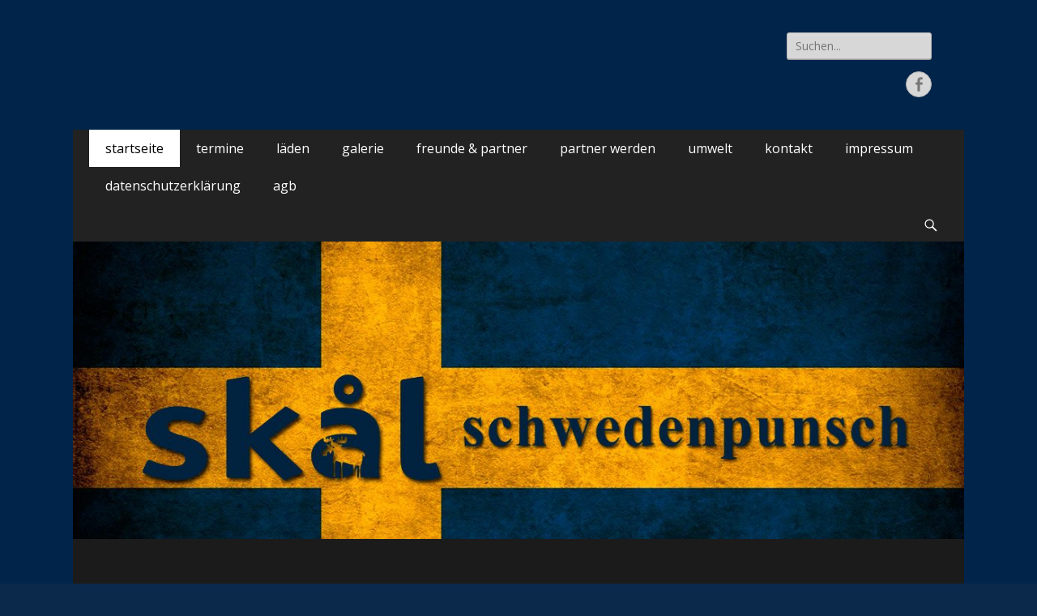

--- FILE ---
content_type: text/html; charset=UTF-8
request_url: http://www.schwedenpunsch.de/v2/wordpress/
body_size: 27597
content:
        <!DOCTYPE html>
        <html lang="de">
        
<head>
		<meta charset="UTF-8">
		<meta name="viewport" content="width=device-width, initial-scale=1, minimum-scale=1">
		<link rel="profile" href="http://gmpg.org/xfn/11">
		<title>schwedenpunsch.de &#8211; Schwedenpunsch ist ein nach altem schwedischen Rezept aus verschiedenen Natursäften (Orange, Apfel, Kirsche) hergestelltes alkoholfreies Heißgetränk mit weihnachtlichen Gewürzen. Bei der Wahl des Herstellers haben wir sorgfältig darauf geachtet, dass keine Konzentrate und chemische Zutaten verwendet werden.</title>
<meta name='robots' content='max-image-preview:large' />
<link rel='dns-prefetch' href='//fonts.googleapis.com' />
<link rel='dns-prefetch' href='//s.w.org' />
<link rel="alternate" type="application/rss+xml" title="schwedenpunsch.de &raquo; Feed" href="http://www.schwedenpunsch.de/v2/wordpress/feed/" />
<link rel="alternate" type="application/rss+xml" title="schwedenpunsch.de &raquo; Kommentar-Feed" href="http://www.schwedenpunsch.de/v2/wordpress/comments/feed/" />
		<script type="text/javascript">
			window._wpemojiSettings = {"baseUrl":"https:\/\/s.w.org\/images\/core\/emoji\/13.1.0\/72x72\/","ext":".png","svgUrl":"https:\/\/s.w.org\/images\/core\/emoji\/13.1.0\/svg\/","svgExt":".svg","source":{"concatemoji":"http:\/\/www.schwedenpunsch.de\/v2\/wordpress\/wp-includes\/js\/wp-emoji-release.min.js?ver=5.8.12"}};
			!function(e,a,t){var n,r,o,i=a.createElement("canvas"),p=i.getContext&&i.getContext("2d");function s(e,t){var a=String.fromCharCode;p.clearRect(0,0,i.width,i.height),p.fillText(a.apply(this,e),0,0);e=i.toDataURL();return p.clearRect(0,0,i.width,i.height),p.fillText(a.apply(this,t),0,0),e===i.toDataURL()}function c(e){var t=a.createElement("script");t.src=e,t.defer=t.type="text/javascript",a.getElementsByTagName("head")[0].appendChild(t)}for(o=Array("flag","emoji"),t.supports={everything:!0,everythingExceptFlag:!0},r=0;r<o.length;r++)t.supports[o[r]]=function(e){if(!p||!p.fillText)return!1;switch(p.textBaseline="top",p.font="600 32px Arial",e){case"flag":return s([127987,65039,8205,9895,65039],[127987,65039,8203,9895,65039])?!1:!s([55356,56826,55356,56819],[55356,56826,8203,55356,56819])&&!s([55356,57332,56128,56423,56128,56418,56128,56421,56128,56430,56128,56423,56128,56447],[55356,57332,8203,56128,56423,8203,56128,56418,8203,56128,56421,8203,56128,56430,8203,56128,56423,8203,56128,56447]);case"emoji":return!s([10084,65039,8205,55357,56613],[10084,65039,8203,55357,56613])}return!1}(o[r]),t.supports.everything=t.supports.everything&&t.supports[o[r]],"flag"!==o[r]&&(t.supports.everythingExceptFlag=t.supports.everythingExceptFlag&&t.supports[o[r]]);t.supports.everythingExceptFlag=t.supports.everythingExceptFlag&&!t.supports.flag,t.DOMReady=!1,t.readyCallback=function(){t.DOMReady=!0},t.supports.everything||(n=function(){t.readyCallback()},a.addEventListener?(a.addEventListener("DOMContentLoaded",n,!1),e.addEventListener("load",n,!1)):(e.attachEvent("onload",n),a.attachEvent("onreadystatechange",function(){"complete"===a.readyState&&t.readyCallback()})),(n=t.source||{}).concatemoji?c(n.concatemoji):n.wpemoji&&n.twemoji&&(c(n.twemoji),c(n.wpemoji)))}(window,document,window._wpemojiSettings);
		</script>
		<style type="text/css">
img.wp-smiley,
img.emoji {
	display: inline !important;
	border: none !important;
	box-shadow: none !important;
	height: 1em !important;
	width: 1em !important;
	margin: 0 .07em !important;
	vertical-align: -0.1em !important;
	background: none !important;
	padding: 0 !important;
}
</style>
	<link rel='stylesheet' id='wp-block-library-css'  href='http://www.schwedenpunsch.de/v2/wordpress/wp-includes/css/dist/block-library/style.min.css?ver=5.8.12' type='text/css' media='all' />
<link rel='stylesheet' id='siteorigin-panels-front-css'  href='http://www.schwedenpunsch.de/v2/wordpress/wp-content/plugins/siteorigin-panels/css/front-flex.min.css?ver=2.12.1' type='text/css' media='all' />
<link rel='stylesheet' id='catchresponsive-fonts-css'  href='//fonts.googleapis.com/css?family=Open+Sans%3A300%2C400%2C700%2C300italic%2C400italic%2C700italic%7CDroid+Sans%3A400%2C700&#038;subset=latin%2Clatin-ext' type='text/css' media='all' />
<link rel='stylesheet' id='catchresponsive-style-css'  href='http://www.schwedenpunsch.de/v2/wordpress/wp-content/themes/catch-responsive/style.css?ver=5.8.12' type='text/css' media='all' />
<link rel='stylesheet' id='genericons-css'  href='http://www.schwedenpunsch.de/v2/wordpress/wp-content/themes/catch-responsive/css/genericons/genericons.css?ver=3.4.1' type='text/css' media='all' />
<link rel='stylesheet' id='catchresponsive-dark-css'  href='http://www.schwedenpunsch.de/v2/wordpress/wp-content/themes/catch-responsive/css/colors/dark.css' type='text/css' media='all' />
<link rel='stylesheet' id='jquery-sidr-css'  href='http://www.schwedenpunsch.de/v2/wordpress/wp-content/themes/catch-responsive/css/jquery.sidr.light.min.css?ver=2.1.0' type='text/css' media='all' />
<!--[if lt IE 9]>
<script type='text/javascript' src='http://www.schwedenpunsch.de/v2/wordpress/wp-content/themes/catch-responsive/js/html5.min.js?ver=3.7.3' id='catchresponsive-html5-js'></script>
<![endif]-->
<script type='text/javascript' src='http://www.schwedenpunsch.de/v2/wordpress/wp-includes/js/jquery/jquery.min.js?ver=3.6.0' id='jquery-core-js'></script>
<script type='text/javascript' src='http://www.schwedenpunsch.de/v2/wordpress/wp-includes/js/jquery/jquery-migrate.min.js?ver=3.3.2' id='jquery-migrate-js'></script>
<script type='text/javascript' src='http://www.schwedenpunsch.de/v2/wordpress/wp-content/themes/catch-responsive/js/jquery.sidr.min.js?ver=2.2.1.1' id='jquery-sidr-js'></script>
<script type='text/javascript' src='http://www.schwedenpunsch.de/v2/wordpress/wp-content/themes/catch-responsive/js/catchresponsive-custom-scripts.min.js' id='catchresponsive-custom-scripts-js'></script>
<link rel="https://api.w.org/" href="http://www.schwedenpunsch.de/v2/wordpress/wp-json/" /><link rel="alternate" type="application/json" href="http://www.schwedenpunsch.de/v2/wordpress/wp-json/wp/v2/pages/8" /><link rel="EditURI" type="application/rsd+xml" title="RSD" href="http://www.schwedenpunsch.de/v2/wordpress/xmlrpc.php?rsd" />
<link rel="wlwmanifest" type="application/wlwmanifest+xml" href="http://www.schwedenpunsch.de/v2/wordpress/wp-includes/wlwmanifest.xml" /> 
<meta name="generator" content="WordPress 5.8.12" />
<link rel="canonical" href="http://www.schwedenpunsch.de/v2/wordpress/" />
<link rel='shortlink' href='http://www.schwedenpunsch.de/v2/wordpress/' />
<link rel="alternate" type="application/json+oembed" href="http://www.schwedenpunsch.de/v2/wordpress/wp-json/oembed/1.0/embed?url=http%3A%2F%2Fwww.schwedenpunsch.de%2Fv2%2Fwordpress%2F" />
<link rel="alternate" type="text/xml+oembed" href="http://www.schwedenpunsch.de/v2/wordpress/wp-json/oembed/1.0/embed?url=http%3A%2F%2Fwww.schwedenpunsch.de%2Fv2%2Fwordpress%2F&#038;format=xml" />
	<style type="text/css">
		</style>
	<style type="text/css" id="custom-background-css">
body.custom-background { background-color: #0b294b; background-image: url("http://www.schwedenpunsch.de/v2/wordpress/wp-content/uploads/2017/06/hg-blau.jpg"); background-position: left top; background-size: auto; background-repeat: repeat; background-attachment: scroll; }
</style>
	                <style type="text/css" media="all"
                       id="siteorigin-panels-layouts-head">/* Layout 8 */ #pgc-8-0-0 { width:100%;width:calc(100% - ( 0 * 30px ) ) } #pl-8 .so-panel { margin-bottom:30px } #pl-8 .so-panel:last-child { margin-bottom:0px } #pg-8-0.panel-no-style, #pg-8-0.panel-has-style > .panel-row-style { -webkit-align-items:flex-start;align-items:flex-start } @media (max-width:780px){ #pg-8-0.panel-no-style, #pg-8-0.panel-has-style > .panel-row-style { -webkit-flex-direction:column;-ms-flex-direction:column;flex-direction:column } #pg-8-0 > .panel-grid-cell , #pg-8-0 > .panel-row-style > .panel-grid-cell { width:100%;margin-right:0 } #pg-8-0 { margin-bottom:px } #pl-8 .panel-grid-cell { padding:0 } #pl-8 .panel-grid .panel-grid-cell-empty { display:none } #pl-8 .panel-grid .panel-grid-cell-mobile-last { margin-bottom:0px }  } </style><link rel="icon" href="http://www.schwedenpunsch.de/v2/wordpress/wp-content/uploads/2017/06/cropped-icon-32x32.jpg" sizes="32x32" />
<link rel="icon" href="http://www.schwedenpunsch.de/v2/wordpress/wp-content/uploads/2017/06/cropped-icon-192x192.jpg" sizes="192x192" />
<link rel="apple-touch-icon" href="http://www.schwedenpunsch.de/v2/wordpress/wp-content/uploads/2017/06/cropped-icon-180x180.jpg" />
<meta name="msapplication-TileImage" content="http://www.schwedenpunsch.de/v2/wordpress/wp-content/uploads/2017/06/cropped-icon-270x270.jpg" />
<!-- schwedenpunsch.de inline CSS Styles -->
<style type="text/css" media="screen">
.site-title a, .site-description { position: absolute !important; clip: rect(1px 1px 1px 1px); clip: rect(1px, 1px, 1px, 1px); }
</style>
</head>

<body class="home page-template-default page page-id-8 custom-background siteorigin-panels siteorigin-panels-before-js siteorigin-panels-home group-blog two-columns content-left excerpt-image-left mobile-menu-one">
		<div id="page" class="hfeed site">
				<header id="masthead" role="banner">
    		<div class="wrapper">
		
    <div id="mobile-header-left-menu" class="mobile-menu-anchor primary-menu">
        <a href="#mobile-header-left-nav" id="header-left-menu" class="genericon genericon-menu">
            <span class="mobile-menu-text">Menü</span>
        </a>
    </div><!-- #mobile-header-menu -->
    <div id="site-branding"><div id="site-header"><p class="site-title"><a href="http://www.schwedenpunsch.de/v2/wordpress/" rel="home">schwedenpunsch.de</a></p><p class="site-description">Schwedenpunsch ist ein nach altem schwedischen Rezept aus verschiedenen Natursäften (Orange, Apfel, Kirsche) hergestelltes alkoholfreies Heißgetränk mit weihnachtlichen Gewürzen. Bei der Wahl des Herstellers haben wir sorgfältig darauf geachtet, dass keine Konzentrate und chemische Zutaten verwendet werden.</p></div><!-- #site-header --></div><!-- #site-branding-->	<aside class="sidebar sidebar-header-right widget-area">
		<section class="widget widget_search" id="header-right-search">
			<div class="widget-wrap">
				
<form role="search" method="get" class="search-form" action="http://www.schwedenpunsch.de/v2/wordpress/">
	<label>
		<span class="screen-reader-text">Suche nach:</span>
		<input type="search" class="search-field" placeholder="Suchen..." value="" name="s" title="Suche nach:">
	</label>
	<input type="submit" class="search-submit" value="Suche">
</form>
			</div>
		</section>
					<section class="widget widget_catchresponsive_social_icons" id="header-right-social-icons">
				<div class="widget-wrap">
					<a class="genericon_parent genericon genericon-facebook-alt" target="_blank" title="Facebook" href="https://www.facebook.com/Schwedenpunsch/"><span class="screen-reader-text">Facebook</span> </a>				</div><!-- .widget-wrap -->
			</section><!-- #header-right-social-icons -->
			</aside><!-- .sidebar .header-sidebar .widget-area -->
			</div><!-- .wrapper -->
		</header><!-- #masthead -->
			<nav class="nav-primary search-enabled" role="navigation">
        <div class="wrapper">
            <h2 class="screen-reader-text">Primäres Menü</h2>
            <div class="screen-reader-text skip-link"><a href="#content" title="Springe zum Inhalt">Springe zum Inhalt</a></div>
            <ul id="menu-hauptmenue" class="menu catchresponsive-nav-menu"><li id="menu-item-16" class="menu-item menu-item-type-post_type menu-item-object-page menu-item-home current-menu-item page_item page-item-8 current_page_item menu-item-16"><a href="http://www.schwedenpunsch.de/v2/wordpress/" aria-current="page">startseite</a></li>
<li id="menu-item-21" class="menu-item menu-item-type-post_type menu-item-object-page menu-item-21"><a href="http://www.schwedenpunsch.de/v2/wordpress/termine/">termine</a></li>
<li id="menu-item-22" class="menu-item menu-item-type-post_type menu-item-object-page menu-item-22"><a href="http://www.schwedenpunsch.de/v2/wordpress/laeden/">läden</a></li>
<li id="menu-item-430" class="menu-item menu-item-type-post_type menu-item-object-page menu-item-430"><a href="http://www.schwedenpunsch.de/v2/wordpress/galerie/">galerie</a></li>
<li id="menu-item-24" class="menu-item menu-item-type-post_type menu-item-object-page menu-item-24"><a href="http://www.schwedenpunsch.de/v2/wordpress/freunde-partner/">freunde &#038; partner</a></li>
<li id="menu-item-167" class="menu-item menu-item-type-post_type menu-item-object-page menu-item-167"><a href="http://www.schwedenpunsch.de/v2/wordpress/partner-werden/">partner werden</a></li>
<li id="menu-item-442" class="menu-item menu-item-type-post_type menu-item-object-page menu-item-442"><a href="http://www.schwedenpunsch.de/v2/wordpress/umwelt/">umwelt</a></li>
<li id="menu-item-131" class="menu-item menu-item-type-post_type menu-item-object-page menu-item-131"><a href="http://www.schwedenpunsch.de/v2/wordpress/kontakt/">kontakt</a></li>
<li id="menu-item-403" class="menu-item menu-item-type-post_type menu-item-object-page menu-item-403"><a href="http://www.schwedenpunsch.de/v2/wordpress/impressum/">impressum</a></li>
<li id="menu-item-130" class="menu-item menu-item-type-post_type menu-item-object-page menu-item-130"><a href="http://www.schwedenpunsch.de/v2/wordpress/datenschutzerklaerung/">datenschutzerklärung</a></li>
<li id="menu-item-129" class="menu-item menu-item-type-post_type menu-item-object-page menu-item-129"><a href="http://www.schwedenpunsch.de/v2/wordpress/agb/">agb</a></li>
</ul>                <div id="search-toggle" class="genericon">
                    <a class="screen-reader-text" href="#search-container">Suchen</a>
                </div>

                <div id="search-container" class="displaynone">
                    
<form role="search" method="get" class="search-form" action="http://www.schwedenpunsch.de/v2/wordpress/">
	<label>
		<span class="screen-reader-text">Suche nach:</span>
		<input type="search" class="search-field" placeholder="Suchen..." value="" name="s" title="Suche nach:">
	</label>
	<input type="submit" class="search-submit" value="Suche">
</form>
                </div>
    	</div><!-- .wrapper -->
    </nav><!-- .nav-primary -->
    <div id="header-featured-image">
					<div class="wrapper"><img class="wp-post-image" alt="" src="https://www.schwedenpunsch.de/v2/wordpress/wp-content/uploads/2017/06/cropped-header-skal-1200x400.jpg" /></div><!-- .wrapper -->
				</div><!-- #header-featured-image --><!-- refreshing cache -->
				<section id="featured-content" class="layout-four featured-page-content">
					<div class="wrapper">
						<div class="featured-content-wrap">
				<article id="featured-post-1" class="post hentry featured-page-content">
					<div class="entry-container">
						<header class="entry-header">
							<h2 class="entry-title">
								<a href="http://www.schwedenpunsch.de/v2/wordpress/deutsch/" rel="bookmark">deutsch</a>
							</h2>
						</header><div class="entry-content"><p>…ist ein nach altem schwedischem rezept, aus verschiedenen natursäften (orange, apfel, kirsche), hergestelltes alkoholfreies heißgetränk mit weihnachtlichen gewürzen. bei der wahl des herstellers haben wir sorgfältig darauf geachtet, dass keine chemischen zutaten verwendet werden.</p>
<p>es wird mit je einem teelöffel mandeln und rosinen gereicht. je nach geschmack kann man wodka, rum oder amaretto dazugeben, was ihn zu einer perfekten alternative zum glühwein macht.</p>
</div><!-- .entry-content -->
					</div><!-- .entry-container -->
				</article><!-- .featured-post-1 -->
				<article id="featured-post-2" class="post hentry featured-page-content">
					<div class="entry-container">
						<header class="entry-header">
							<h2 class="entry-title">
								<a href="http://www.schwedenpunsch.de/v2/wordpress/svenska/" rel="bookmark">svenska</a>
							</h2>
						</header><div class="entry-content"><p>är en alkoholfri varm dryck med julkryddor enligt ett gammalt svenskt recept och består av olika sorters juice (apelsin, äpple och körsbär). råvaruproducenterna har valts med omsorg och vi garanterar att våra produkter inte innehåller kemiska tillsatser.</p>
<p>saften serveras med en tesked mandlar och russin. om man vill kan man spetsa med vodka, rom eller amaretto och då utgör schwedenpunsch ett perfekt alternativ till glühwein.</p>
</div><!-- .entry-content -->
					</div><!-- .entry-container -->
				</article><!-- .featured-post-2 -->
				<article id="featured-post-3" class="post hentry featured-page-content">
					<div class="entry-container">
						<header class="entry-header">
							<h2 class="entry-title">
								<a href="http://www.schwedenpunsch.de/v2/wordpress/cesky/" rel="bookmark">český</a>
							</h2>
						</header><div class="entry-content"><p>pravý švédský punč…</p>
<p>…je horký ovocný nápoj bez alkoholu, podle původního starého švédského receptu. skládá se z přírodních ovocných šťáv (pomeranč, jablko, třešeň) a vánočního koření. při vybírání zpracovatele a výrobce důkladně dbáme na to, aby se k punči nepřidávali žádné chemické látky.</p>
<p>pro zvýraznění chuti se přidá čajová lžička rozinek a oloupaných mandlí. dle chuti pro dospělé se může přidat vodka, rum nebo amaretto, což je perfektní alternativa na svařené víno. u nás můžete zakoupit švédský punč ve skleněných lahvích o objemu 0,7 l, nebo v krabicovém balení o objemu 5 a 10 l. trvanlivost 2 roky, po otevření 3 měsíce. v zimních měsících máme pro vás a vaše blízké oblíbené dárkové poukazy, nyní i při nákupu či objednávce u našich vánočních stánků …</p>
</div><!-- .entry-content -->
					</div><!-- .entry-container -->
				</article><!-- .featured-post-3 -->
				<article id="featured-post-4" class="post hentry featured-page-content">
					<div class="entry-container">
						<header class="entry-header">
							<h2 class="entry-title">
								<a href="http://www.schwedenpunsch.de/v2/wordpress/english/" rel="bookmark">english</a>
							</h2>
						</header><div class="entry-content"><p>… is an non alcoholic hot beverage with christmasy spices and a variety of natural fruit juices such as orange, apple and cherry, made according to an old swedish recipe. we chose our producer with great care, focusing that everything is completely organic as well as that no chemical ingredients have been used.</p>
<p>it is served with a teaspoon of almonds and raisins. optional, one can add vodka, rum or amaretto making „schwedenpunsch“ the perfect alternative to the traditional „glühwein“.</p>
</div><!-- .entry-content -->
					</div><!-- .entry-container -->
				</article><!-- .featured-post-4 -->
						</div><!-- .featured-content-wrap -->
					</div><!-- .wrapper -->
				</section><!-- #featured-content -->		<div id="content" class="site-content">
			<div class="wrapper">
	
	<main id="main" class="site-main" role="main">

		
			
<article id="post-8" class="post-8 page type-page status-publish hentry">
	<!-- Page/Post Single Image Disabled or No Image set in Post Thumbnail -->	<div class="entry-container">
		<header class="entry-header">
			<h1 class="entry-title">startseite</h1>
		</header><!-- .entry-header -->

		<div class="entry-content">
			<div id="pl-8"  class="panel-layout" ><div id="pg-8-0"  class="panel-grid panel-no-style" ><div id="pgc-8-0-0"  class="panel-grid-cell panel-grid-cell-empty" ></div></div></div>					</div><!-- .entry-content -->
			</div><!-- .entry-container -->
</article><!-- #post-## -->
			
		
	</main><!-- #main -->



<aside class="sidebar sidebar-primary widget-area" role="complementary">
<section id="media_image-3" class="widget widget_media_image"><div class="widget-wrap"><img width="100" height="100" src="http://www.schwedenpunsch.de/v2/wordpress/wp-content/uploads/2017/06/skal-100x100.gif" class="image wp-image-195  attachment-full size-full" alt="neuigkeiten" loading="lazy" style="max-width: 100%; height: auto;" /></div><!-- .widget-wrap --></section><!-- #widget-default-search -->
		<section id="recent-posts-3" class="widget widget_recent_entries"><div class="widget-wrap">
		<h4 class="widget-title">neuigkeiten</h4>
		<ul>
											<li>
					<a href="http://www.schwedenpunsch.de/v2/wordpress/2019/03/03/update-4/">update</a>
											<span class="post-date">3. März 2019</span>
									</li>
											<li>
					<a href="http://www.schwedenpunsch.de/v2/wordpress/2019/02/13/update-3/">update</a>
											<span class="post-date">13. Februar 2019</span>
									</li>
											<li>
					<a href="http://www.schwedenpunsch.de/v2/wordpress/2017/07/04/update-2/">update</a>
											<span class="post-date">4. Juli 2017</span>
									</li>
											<li>
					<a href="http://www.schwedenpunsch.de/v2/wordpress/2017/06/24/fotos-gesucht/">fotos gesucht</a>
											<span class="post-date">24. Juni 2017</span>
									</li>
											<li>
					<a href="http://www.schwedenpunsch.de/v2/wordpress/2017/06/24/update/">update</a>
											<span class="post-date">24. Juni 2017</span>
									</li>
											<li>
					<a href="http://www.schwedenpunsch.de/v2/wordpress/2017/06/24/cesky/">český</a>
											<span class="post-date">24. Juni 2017</span>
									</li>
											<li>
					<a href="http://www.schwedenpunsch.de/v2/wordpress/2017/06/24/english/">english</a>
											<span class="post-date">24. Juni 2017</span>
									</li>
											<li>
					<a href="http://www.schwedenpunsch.de/v2/wordpress/2017/06/24/svenska/">svenska</a>
											<span class="post-date">24. Juni 2017</span>
									</li>
											<li>
					<a href="http://www.schwedenpunsch.de/v2/wordpress/2017/06/24/deutsch/">deutsch</a>
											<span class="post-date">24. Juni 2017</span>
									</li>
					</ul>

		</div><!-- .widget-wrap --></section><!-- #widget-default-search --></aside><!-- .sidebar sidebar-primary widget-area -->


			</div><!-- .wrapper -->
	    </div><!-- #content -->
		            
	<footer id="colophon" class="site-footer" role="contentinfo">
        <div id="supplementary" class="one">
        <div class="wrapper">
                        <div id="first" class="widget-area" role="complementary">
                <section id="catchresponsive_social_icons-3" class="widget widget_catchresponsive_social_icons"><div class="widget-wrap"><a class="genericon_parent genericon genericon-facebook-alt" target="_blank" title="Facebook" href="https://www.facebook.com/Schwedenpunsch/"><span class="screen-reader-text">Facebook</span> </a></div><!-- .widget-wrap --></section><!-- #widget-default-search -->            </div><!-- #first .widget-area -->
                    
                    
                    </div> <!-- .wrapper -->
    </div><!-- #supplementary -->
    	<div id="site-generator">
    		<div class="wrapper">
    			<div id="footer-content" class="copyright">Copyright &copy; 2026 <a href="http://www.schwedenpunsch.de/v2/wordpress/">schwedenpunsch.de</a>. All Rights Reserved.  &#124; Catch Responsive&nbsp;nach&nbsp;<a target="_blank" href="https://catchthemes.com/">Catch Themes</a></div>
			</div><!-- .wrapper -->
		</div><!-- #site-generator -->	</footer><!-- #colophon -->
			</div><!-- #page -->
		
<a href="#masthead" id="scrollup" class="genericon"><span class="screen-reader-text">Nach oben scrollen</span></a><nav id="mobile-header-left-nav" class="mobile-menu" role="navigation"><ul id="header-left-nav" class="menu"><li class="menu-item menu-item-type-post_type menu-item-object-page menu-item-home current-menu-item page_item page-item-8 current_page_item menu-item-16"><a href="http://www.schwedenpunsch.de/v2/wordpress/" aria-current="page">startseite</a></li>
<li class="menu-item menu-item-type-post_type menu-item-object-page menu-item-21"><a href="http://www.schwedenpunsch.de/v2/wordpress/termine/">termine</a></li>
<li class="menu-item menu-item-type-post_type menu-item-object-page menu-item-22"><a href="http://www.schwedenpunsch.de/v2/wordpress/laeden/">läden</a></li>
<li class="menu-item menu-item-type-post_type menu-item-object-page menu-item-430"><a href="http://www.schwedenpunsch.de/v2/wordpress/galerie/">galerie</a></li>
<li class="menu-item menu-item-type-post_type menu-item-object-page menu-item-24"><a href="http://www.schwedenpunsch.de/v2/wordpress/freunde-partner/">freunde &#038; partner</a></li>
<li class="menu-item menu-item-type-post_type menu-item-object-page menu-item-167"><a href="http://www.schwedenpunsch.de/v2/wordpress/partner-werden/">partner werden</a></li>
<li class="menu-item menu-item-type-post_type menu-item-object-page menu-item-442"><a href="http://www.schwedenpunsch.de/v2/wordpress/umwelt/">umwelt</a></li>
<li class="menu-item menu-item-type-post_type menu-item-object-page menu-item-131"><a href="http://www.schwedenpunsch.de/v2/wordpress/kontakt/">kontakt</a></li>
<li class="menu-item menu-item-type-post_type menu-item-object-page menu-item-403"><a href="http://www.schwedenpunsch.de/v2/wordpress/impressum/">impressum</a></li>
<li class="menu-item menu-item-type-post_type menu-item-object-page menu-item-130"><a href="http://www.schwedenpunsch.de/v2/wordpress/datenschutzerklaerung/">datenschutzerklärung</a></li>
<li class="menu-item menu-item-type-post_type menu-item-object-page menu-item-129"><a href="http://www.schwedenpunsch.de/v2/wordpress/agb/">agb</a></li>
</ul></nav><!-- #mobile-header-left-nav -->
<script type='text/javascript' src='http://www.schwedenpunsch.de/v2/wordpress/wp-content/themes/catch-responsive/js/navigation.min.js?ver=20120206' id='catchresponsive-navigation-js'></script>
<script type='text/javascript' src='http://www.schwedenpunsch.de/v2/wordpress/wp-content/themes/catch-responsive/js/skip-link-focus-fix.min.js?ver=20130115' id='catchresponsive-skip-link-focus-fix-js'></script>
<script type='text/javascript' src='http://www.schwedenpunsch.de/v2/wordpress/wp-content/themes/catch-responsive/js/fitvids.min.js?ver=1.1' id='jquery-fitvids-js'></script>
<script type='text/javascript' src='http://www.schwedenpunsch.de/v2/wordpress/wp-content/themes/catch-responsive/js/catchresponsive-scrollup.min.js?ver=20072014' id='catchresponsive-scrollup-js'></script>
<script type='text/javascript' src='http://www.schwedenpunsch.de/v2/wordpress/wp-includes/js/wp-embed.min.js?ver=5.8.12' id='wp-embed-js'></script>
<script type="text/javascript">document.body.className = document.body.className.replace("siteorigin-panels-before-js","");</script>
</body>
</html>

--- FILE ---
content_type: text/css
request_url: http://www.schwedenpunsch.de/v2/wordpress/wp-content/themes/catch-responsive/css/colors/dark.css
body_size: 3098
content:
/*
	A dark color scheme for Catch Responsive
*/

body,
.rtl blockquote {
    background-color: #333;
}

body,
button,
input,
select,
textarea,
#nav-below .wp-pagenavi span.pages,
#site-generator,
#breadcrumb-list a:hover,
#breadcrumb-list a:hover span,
#breadcrumb-list .breadcrumb-current {
	color: #bebebe;
}

#promotion-message,
#featured-content,
.site-content,
#breadcrumb-list {
	background-color: #1b1b1b;
}

.sidebar-header-right .widget_nav_menu a,
.mobile-menu-anchor a.genericon-menu,
.mobile-menu-anchor a.genericon-menu:hover,
.site-title a,
.site-description,
#promotion-message h2,
.widget-title,
.entry-title,
.entry-title a,
.page-header .page-title,
input[type=text]:focus,
input[type=email]:focus,
textarea:focus,
th {
	color: #ddd;
}

a,
.site-title a:hover,
#site-generator a:hover,
#feature-slider .cycle-pager span.cycle-pager-active,
.entry-title a:hover {
    color: #e4741f;
}

a:hover,
#site-generator a {
	color: #ddd;
}

#masthead .search-field {
	color: #000;
	-moz-box-shadow: inset 0 2px 5px #ddd, 0 1px 0 #999;
	-webkit-box-shadow: inset 0 2px 5px #ddd, 0 1px 0 #999;
	box-shadow: inset 0 2px 5px #ddd, 0 1px 0 #999;
}

#footer-sidebar  {
    color: #555;
}

#site-generator {
    border-color: #222;
}

input[type="text"],
input[type="email"],
textarea {
	background-color: transparent;
}

#homepage-message,
#footer-sidebar,
article .entry-format,
pre,
#breadcrumb-list .breadcrumb-current {
    background-color: #111;
}

hr {
	background-color: #333;
	color: #fff;
}

#promotion-message,
#featured-content,
#featured-post,
#featured-post #feature-heading,
#secondary .widget,
#colophon,
.blog #main .entry-container,
.archive #main .entry-container,
.archive-post-wrap,
.page-header .page-title,
#homepage-message,
.site-content article,
article.sticky .featured-sticky,
input[type="text"],
input[type="email"],
textarea,
#footer-sidebar,
.wp-caption,
.entry-content table,
.comment-content table,
.entry-content th,
.comment-content th,
.entry-content td,
.comment-content td,
#breadcrumb-list span {
    border-color: #333;
}

button,
input[type="submit"],
input[type="button"],
input[type="reset"],
article.post-password-required input[type=submit],
li.bypostauthor cite span {
	background: none #111;
	border-color: #333;
	color: #fff;
	box-shadow: none;
    padding: 10px;
}

button:hover,
html input[type="button"]:hover,
input[type="reset"]:hover,
input[type="submit"]:hover {
	background: none #333;
	border-color: #000;
	-webkit-box-shadow: none;
	-moz-box-shadow: none;
	box-shadow: none;
}

#supplementary {
	border-color: #666;
}

#content #infinite-handle span button,
#nav-below .wp-pagenavi a,
#nav-below .wp-pagenavi span {
    background-color: #444;
}

#content #infinite-handle span button,
#nav-below .wp-pagenavi a,
#nav-below .wp-pagenavi span,
.page-links span {
    color: #e4741f;
}

#content #infinite-handle span button:hover,
#content #infinite-handle span button:focus,
#nav-below .wp-pagenavi span.current,
#nav-below .wp-pagenavi a:hover,
#nav-below #wp_page_numbers ul li a:hover {
    background-color: #ddd;
    color: #000;
}
